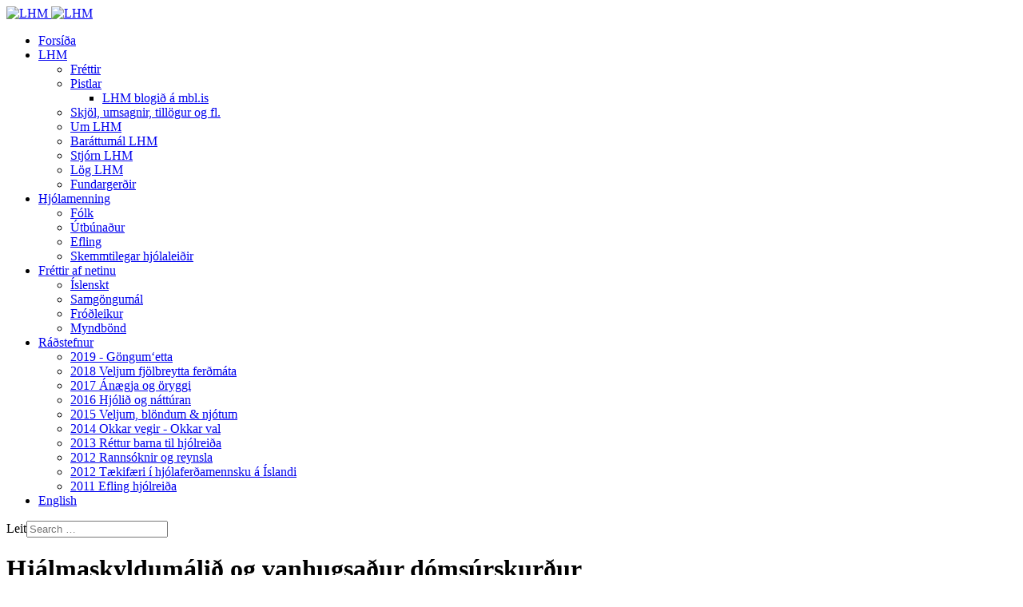

--- FILE ---
content_type: text/html; charset=utf-8
request_url: https://www.lhm.is/frettir-af-netinu/samgongumal/280-hjalmaskyldumalie-og-vanhugsaeur-domsurskureur
body_size: 8685
content:
<!DOCTYPE html>
<html xmlns="http://www.w3.org/1999/xhtml" class="j5" xml:lang="en-gb" lang="en-gb" dir="ltr">

<head>
  
  <meta charset="utf-8">
	<meta name="rights" content="©Landssamtök hjólreiðamanna">
	<meta name="title" content="Hjálmaskyldumálið og vanhugsaður dómsúrskurður">
	<meta name="author" content="Morten Lange">
	<meta name="description" content="Systursamtök LHM, hinn breski CTC fer mögulega í mál til að hnekkja úrskurði um hjálma þar sem dæmt var án þess að nægjanleg gögn lægu fyrir. {jathumbnail off}">
	<meta name="generator" content="Joomla! - Open Source Content Management">
	<title>Hjálmaskyldumálið og vanhugsaður dómsúrskurður</title>
	<link href="https://lhm.is/component/finder/search?format=opensearch&amp;Itemid=1244" rel="search" title="OpenSearch Landssamtök hjólreiðamanna" type="application/opensearchdescription+xml">
	<link href="/templates/ja_blockk/favicon.ico" rel="icon" type="image/vnd.microsoft.icon">
<link href="/plugins/system/t4/themes/base/vendors/font-awesome5/css/all.min.css?894507" rel="stylesheet">
	<link href="/plugins/system/t4/themes/base/vendors/font-awesome/css/font-awesome.min.css?894507" rel="stylesheet">
	<link href="/templates/ja_blockk/js/lightbox/ekko-lightbox.css?894507" rel="stylesheet">
	<link href="/media/vendor/awesomplete/css/awesomplete.css?1.1.7" rel="stylesheet">
	<link href="/media/vendor/joomla-custom-elements/css/joomla-alert.min.css?0.4.1" rel="stylesheet">
	<link href="/plugins/system/t4/themes/base/vendors/js-offcanvas/_css/js-offcanvas.css" rel="stylesheet">
	<link href="https://fonts.googleapis.com/css?family=Barlow%3A700%2C%2C400%2C500%2C600" rel="stylesheet">
	<link href="/templates/ja_blockk/css/template.css?66eb8bc5bb5816e80ab10d3b8dbafcdb" rel="stylesheet">
	<link href="/media/t4/css/142-sub.css?f9327a65155f0f89a4d1601420f37498" rel="stylesheet">
	<link href="/templates/ja_blockk/local/css/custom.css?634ae36ec92fe3f62545c69da587a45b" rel="stylesheet">
<script src="/media/vendor/jquery/js/jquery.min.js?3.7.1"></script>
	<script src="/templates/ja_blockk/js/imagesloaded.pkgd.min.js?894507"></script>
	<script src="/media/legacy/js/jquery-noconflict.min.js?504da4"></script>
	<script src="/media/vendor/jquery-migrate/js/jquery-migrate.min.js?3.5.2"></script>
	<script src="/plugins/system/t4/themes/base/vendors/bootstrap/js/bootstrap.bundle.min.js?894507"></script>
	<script src="/templates/ja_blockk/js/jquery.cookie.js?894507"></script>
	<script src="/templates/ja_blockk/js/isotope.pkgd.min.js?894507"></script>
	<script src="/templates/ja_blockk/js/lightbox/ekko-lightbox.js?894507"></script>
	<script type="application/json" class="joomla-script-options new">{"joomla.jtext":{"MOD_FINDER_SEARCH_VALUE":"Search &hellip;","COM_FINDER_SEARCH_FORM_LIST_LABEL":"Search Results","JLIB_JS_AJAX_ERROR_OTHER":"An error has occurred while fetching the JSON data: HTTP %s status code.","JLIB_JS_AJAX_ERROR_PARSE":"A parse error has occurred while processing the following JSON data:<br><code style=\"color:inherit;white-space:pre-wrap;padding:0;margin:0;border:0;background:inherit;\">%s<\/code>","ERROR":"Error","MESSAGE":"Message","NOTICE":"Notice","WARNING":"Warning","JCLOSE":"Close","JOK":"OK","JOPEN":"Open"},"finder-search":{"url":"\/component\/finder\/?task=suggestions.suggest&format=json&tmpl=component&Itemid=1244"},"system.paths":{"root":"","rootFull":"https:\/\/lhm.is\/","base":"","baseFull":"https:\/\/lhm.is\/"},"csrf.token":"f841ed1daf9206f50fee754cd0471478"}</script>
	<script src="/media/system/js/core.min.js?2cb912"></script>
	<script src="/media/vendor/awesomplete/js/awesomplete.min.js?1.1.7" defer></script>
	<script src="/media/com_finder/js/finder.min.js?755761" type="module"></script>
	<script src="/media/system/js/messages.min.js?9a4811" type="module"></script>
	<script src="/media/vendor/bootstrap/js/dropdown.min.js?5.3.3" type="module"></script>
	<script src="/media/vendor/bootstrap/js/collapse.min.js?5.3.3" type="module"></script>
	<script src="/plugins/system/t4/themes/base/vendors/js-offcanvas/_js/js-offcanvas.pkgd.js"></script>
	<script src="/plugins/system/t4/themes/base/vendors/bodyscrolllock/bodyScrollLock.min.js"></script>
	<script src="/plugins/system/t4/themes/base/js/offcanvas.js"></script>
	<script src="/templates/ja_blockk/js/template.js"></script>
	<script src="/plugins/system/t4/themes/base/js/base.js?894507"></script>
	<script src="/plugins/system/t4/themes/base/js/megamenu.js"></script>
	<script type="application/ld+json">{"@context":"https://schema.org","@graph":[{"@type":"Organization","@id":"https://lhm.is/#/schema/Organization/base","name":"Landssamtök hjólreiðamanna","url":"https://lhm.is/"},{"@type":"WebSite","@id":"https://lhm.is/#/schema/WebSite/base","url":"https://lhm.is/","name":"Landssamtök hjólreiðamanna","publisher":{"@id":"https://lhm.is/#/schema/Organization/base"},"potentialAction":{"@type":"SearchAction","target":"https://lhm.is/component/finder/search?q={search_term_string}&amp;Itemid=1244","query-input":"required name=search_term_string"}},{"@type":"WebPage","@id":"https://lhm.is/#/schema/WebPage/base","url":"https://lhm.is/frettir-af-netinu/samgongumal/280-hjalmaskyldumalie-og-vanhugsaeur-domsurskureur","name":"Hjálmaskyldumálið og vanhugsaður dómsúrskurður","description":"Systursamtök LHM, hinn breski CTC fer mögulega í mál til að hnekkja úrskurði um hjálma þar sem dæmt var án þess að nægjanleg gögn lægu fyrir. {jathumbnail off}","isPartOf":{"@id":"https://lhm.is/#/schema/WebSite/base"},"about":{"@id":"https://lhm.is/#/schema/Organization/base"},"inLanguage":"en-GB"},{"@type":"Article","@id":"https://lhm.is/#/schema/com_content/article/280","name":"Hjálmaskyldumálið og vanhugsaður dómsúrskurður","headline":"Hjálmaskyldumálið og vanhugsaður dómsúrskurður","inLanguage":"en-GB","author":{"@type":"Person","name":"Morten Lange"},"dateCreated":"2009-03-19T13:52:14+00:00","isPartOf":{"@id":"https://lhm.is/#/schema/WebPage/base"}}]}</script>
	<meta property="og:title" content="Hjálmaskyldumálið og vanhugsaður dómsúrskurður" />
	<meta property="og:description" content="Systursamtök LHM, hinn breski CTC fer mögulega í mál til að hnekkja úrskurði um hjálma þar sem dæmt var án þess að nægjanleg gögn lægu fyrir. {jathumbnail off}" />
	<meta property="og:image" itemprop="image" content="http://www.independent.co.uk/multimedia/archive/00148/David-Cameron-GETTY_148828t.jpg" />
	<meta property="og:url" content="https://lhm.is/frettir-af-netinu/samgongumal/280-hjalmaskyldumalie-og-vanhugsaeur-domsurskureur" />
	<meta property="twitter:title" content="Hjálmaskyldumálið og vanhugsaður dómsúrskurður" />
	<meta property="twitter:description" content="Systursamtök LHM, hinn breski CTC fer mögulega í mál til að hnekkja úrskurði um hjálma þar sem dæmt var án þess að nægjanleg gögn lægu fyrir. {jathumbnail off}" />
	<meta property="twitter:image" content="http://www.independent.co.uk/multimedia/archive/00148/David-Cameron-GETTY_148828t.jpg" />
	<meta property="twitter:url" content="https://lhm.is/frettir-af-netinu/samgongumal/280-hjalmaskyldumalie-og-vanhugsaeur-domsurskureur" />


  <meta name="viewport"  content="width=device-width, initial-scale=1, maximum-scale=1, user-scalable=yes"/>
  <style>
    @-webkit-viewport   { width: device-width; }
    @-moz-viewport      { width: device-width; }
    @-ms-viewport       { width: device-width; }
    @-o-viewport        { width: device-width; }
    @viewport           { width: device-width; }
  </style>
  <meta name="HandheldFriendly" content="true"/>
  <meta name="apple-mobile-web-app-capable" content="YES"/>
  <!-- //META FOR IOS & HANDHELD -->
  
</head>

<body class="site-default navigation-magz-1 theme-default layout-fashion-2 nav-breakpoint-xl navigation-hide com_content view-article item-208" data-jver="5">
  
  <div class="t4-offcanvas" data-offcanvas-options='{"modifiers":"left,overlay"}' id="off-canvas-left" role="complementary" style="display:none;">
	<div class="t4-off-canvas-header">
	 		  <a href="https://lhm.is/" title="LHM">
	  	    	  	
	    	      <img class="logo-img" src="/images/stories/lhmmerkitext1.gif" alt="LHM">
	    
	  	  </a>
	  		<button type="button" class="close js-offcanvas-close" data-dismiss="modal" aria-hidden="true">×</button>
	</div>

	<div class="t4-off-canvas-body menu-item-def" data-effect="def">
		<div class="t4-module module " id="Mod311"><div class="module-inner"><h3 class="module-title "><span>Valmynd</span></h3><div class="module-ct"><nav class="navbar">
<ul  class="nav navbar-nav ">
<li class="nav-item item-1244 default"><a href="/" itemprop="url" class="nav-link"><span itemprop="name"><span class="menu-item-title">Forsíða</span></span></a></li><li class="nav-item item-193 deeper dropdown parent" data-level=1><a href="/lhm" itemprop="url" class="nav-link dropdown-toggle" role="button" aria-haspopup="true" aria-expanded="false" data-toggle="dropdown"><span itemprop="name"><span class="menu-item-title">LHM</span></span></a><ul class="dropdown-menu" data-bs-popper="static"><li class="nav-item item-199"><a href="/lhm/frettir" itemprop="url" class="dropdown-item"><span itemprop="name"><span class="menu-item-title">Fréttir</span></span></a></li><li class="nav-item item-195 deeper dropdown dropright dropend parent" data-level=2><a href="/lhm/pistlar" itemprop="url" class="dropdown-item dropdown-toggle" role="button" aria-haspopup="true" aria-expanded="false" data-toggle="dropdown"><span itemprop="name"><span class="menu-item-title">Pistlar</span></span></a><ul class="dropdown-menu" data-bs-popper="static"><li class="nav-item item-273"><a href="/lhm/pistlar/lhm-blog" itemprop="url" class="dropdown-item"><span itemprop="name"><span class="menu-item-title">LHM blogið á mbl.is</span></span></a></li></ul></li><li class="nav-item item-197"><a href="/lhm/skjol" itemprop="url" class="dropdown-item"><span itemprop="name"><span class="menu-item-title">Skjöl, umsagnir, tillögur og fl.</span></span></a></li><li class="nav-item item-229"><a href="/lhm/um-lhm" itemprop="url" class="dropdown-item"><span itemprop="name"><span class="menu-item-title">Um LHM</span></span></a></li><li class="nav-item item-240"><a href="/lhm/barattumalin" itemprop="url" class="dropdown-item"><span itemprop="name"><span class="menu-item-title">Baráttumál LHM</span></span></a></li><li class="nav-item item-238"><a href="/lhm/stjorn-lhm" itemprop="url" class="dropdown-item"><span itemprop="name"><span class="menu-item-title">Stjórn LHM</span></span></a></li><li class="nav-item item-239"><a href="/lhm/log-lhm" itemprop="url" class="dropdown-item"><span itemprop="name"><span class="menu-item-title">Lög LHM</span></span></a></li><li class="nav-item item-1135"><a href="/lhm/fundargerdir-stjornar-lhm" itemprop="url" class="dropdown-item"><span itemprop="name"><span class="menu-item-title">Fundargerðir</span></span></a></li></ul></li><li class="nav-item item-206 deeper dropdown parent" data-level=1><a href="/hjolamenning" itemprop="url" class="nav-link dropdown-toggle" role="button" aria-haspopup="true" aria-expanded="false" data-toggle="dropdown"><span itemprop="name"><span class="menu-item-title">Hjólamenning</span></span></a><ul class="dropdown-menu" data-bs-popper="static"><li class="nav-item item-211"><a href="/hjolamenning/folk" itemprop="url" class="dropdown-item"><span itemprop="name"><span class="menu-item-title">Fólk</span></span></a></li><li class="nav-item item-209"><a href="/hjolamenning/utbunadur" itemprop="url" class="dropdown-item"><span itemprop="name"><span class="menu-item-title">Útbúnaður</span></span></a></li><li class="nav-item item-228"><a href="/hjolamenning/efling" itemprop="url" class="dropdown-item"><span itemprop="name"><span class="menu-item-title">Efling</span></span></a></li><li class="nav-item item-269"><a href="/hjolamenning/hjolaleidir" itemprop="url" class="dropdown-item"><span itemprop="name"><span class="menu-item-title">Skemmtilegar hjólaleiðir</span></span></a></li></ul></li><li class="nav-item item-227 active deeper dropdown parent" data-level=1><a href="/frettir-af-netinu" itemprop="url" class="nav-link dropdown-toggle" role="button" aria-haspopup="true" aria-expanded="false" data-toggle="dropdown"><span itemprop="name"><span class="menu-item-title">Fréttir af netinu</span></span></a><ul class="dropdown-menu" data-bs-popper="static"><li class="nav-item item-210"><a href="/frettir-af-netinu/islenskt" itemprop="url" class="dropdown-item"><span itemprop="name"><span class="menu-item-title">Íslenskt</span></span></a></li><li class="nav-item item-208 current active"><a href="/frettir-af-netinu/samgongumal" itemprop="url" class="dropdown-item" aria-current="page"><span itemprop="name"><span class="menu-item-title">Samgöngumál</span></span></a></li><li class="nav-item item-207"><a href="/frettir-af-netinu/frodleikur" itemprop="url" class="dropdown-item"><span itemprop="name"><span class="menu-item-title">Fróðleikur</span></span></a></li><li class="nav-item item-1054"><a href="/frettir-af-netinu/myndbond" itemprop="url" class="dropdown-item"><span itemprop="name"><span class="menu-item-title">Myndbönd</span></span></a></li></ul></li><li class="nav-item item-993 deeper dropdown parent" data-level=1><a href="/upptokur" itemprop="url" class="nav-link dropdown-toggle" role="button" aria-haspopup="true" aria-expanded="false" data-toggle="dropdown"><span itemprop="name"><span class="menu-item-title">Ráðstefnur</span></span></a><ul class="dropdown-menu" data-bs-popper="static"><li class="nav-item item-1175"><a href="/upptokur/2019-gongum-etta" itemprop="url" class="dropdown-item"><span itemprop="name"><span class="menu-item-title">2019 - Göngum‘etta</span></span></a></li><li class="nav-item item-1155"><a href="/upptokur/2018-veljum-fjolbreytta-ferdmata" itemprop="url" class="dropdown-item"><span itemprop="name"><span class="menu-item-title">2018 Veljum fjölbreytta ferðmáta</span></span></a></li><li class="nav-item item-1140"><a href="/upptokur/2017-anaegja-og-oryggi" itemprop="url" class="dropdown-item"><span itemprop="name"><span class="menu-item-title">2017 Ánægja og öryggi</span></span></a></li><li class="nav-item item-1124"><a href="/upptokur2016" itemprop="url" class=" dropdown-item"><span itemprop="name"><span class="menu-item-title">2016 Hjólið og náttúran</span></span></a></li><li class="nav-item item-1081"><a href="/dagskra-radstefnunnar-2015" itemprop="url" class=" dropdown-item"><span itemprop="name"><span class="menu-item-title">2015 Veljum, blöndum &amp; njótum</span></span></a></li><li class="nav-item item-1060"><a href="/dagskra-radstefnunnar-2014" itemprop="url" class=" dropdown-item"><span itemprop="name"><span class="menu-item-title">2014  Okkar vegir - Okkar val</span></span></a></li><li class="nav-item item-996"><a href="/hjolum-til-framtidar-2013-dagskra" itemprop="url" class=" dropdown-item"><span itemprop="name"><span class="menu-item-title">2013 Réttur barna til hjólreiða</span></span></a></li><li class="nav-item item-995"><a href="/upptokur/2012-rannsoknir-og-reynsla" itemprop="url" class="dropdown-item"><span itemprop="name"><span class="menu-item-title">2012 Rannsóknir og reynsla</span></span></a></li><li class="nav-item item-997"><a href="/upptokur/2012-taekifaeri-i-ferdamennsku" itemprop="url" class="dropdown-item"><span itemprop="name"><span class="menu-item-title">2012 Tækifæri í hjólaferðamennsku á Íslandi</span></span></a></li><li class="nav-item item-994"><a href="/upptokur/2011-efling-hjolreida" itemprop="url" class="dropdown-item"><span itemprop="name"><span class="menu-item-title">2011 Efling hjólreiða</span></span></a></li></ul></li><li class="nav-item item-202"><a href="/english" itemprop="url" class="nav-link"><span itemprop="name"><span class="menu-item-title">English</span></span></a></li></ul></nav></div></div></div>
	</div>

	</div>
  <div class="t4-wrapper">
    <div class="t4-content">
      <div class="t4-content-inner">
        

<div id="t4-mainnav" class="t4-section  t4-mainnav   border-bottom"><!-- HEADER BLOCK -->
<header id="t4-header-wrap" class="t4-header header-layout-1">
  <div class="t4-header-inner">
  	<div class="container">
	    <div class="row no-gutters d-flex align-items-center flex-nowrap">
				
				<div class="col-5 col-lg-2 t4-logo-header d-flex align-items-center">
					<span id="triggerButton" class="btn js-offcanvas-trigger t4-offcanvas-toggle d-xl-none" data-offcanvas-trigger="off-canvas-left"><i class="fa fa-bars toggle-bars"></i></span>
	        <div class="navbar-brand logo-image">
    <a href="/index.php" title="LHM">
        	
          <img class="logo-img logo-light" src="/images/stories/lhmmerkitext1.gif#joomlaImage://local-images/stories/lhmmerkitext1.gif?width=161&height=158" alt="LHM" />
      <img class="logo-img logo-dark" src="/images/stories/lhmmerkitext1.gif#joomlaImage://local-images/stories/lhmmerkitext1.gif?width=161&height=158" alt="LHM" />
    
    </a>
  </div>

	      </div>

	      <div class="col-2 col-lg-8 t4-megamenu-wrap d-lg-flex justify-content-center col-xl-8">
	        <div class="t4-navbar">
	          
<nav class="navbar navbar-expand-xl">
<div id="t4-megamenu-mainmenu" class="t4-megamenu collapse navbar-collapse slide animate" data-duration="400">

<ul class="nav navbar-nav level0"  itemscope="itemscope" itemtype="http://www.schema.org/SiteNavigationElement">
<li class="nav-item default" data-id="1244" data-level="1"><a href="/" itemprop="url" class="nav-link"><span itemprop="name"><span class="menu-item-title">Forsíða</span></span></a></li><li class="nav-item dropdown parent" data-id="193" data-level="1"><a href="/lhm" itemprop="url" class="nav-link dropdown-toggle" role="button" aria-haspopup="true" aria-expanded="false" data-toggle=""><span itemprop="name"><span class="menu-item-title">LHM</span></span><i class="item-caret"></i></a><div class="dropdown-menu level1" data-bs-popper="static"><div class="dropdown-menu-inner"><ul><li class="nav-item" data-id="199" data-level="2"><a href="/lhm/frettir" itemprop="url" class="dropdown-item"><span itemprop="name"><span class="menu-item-title">Fréttir</span></span></a></li><li class="nav-item dropdown dropright dropend parent" data-id="195" data-level="2"><a href="/lhm/pistlar" itemprop="url" class="dropdown-item dropdown-toggle" role="button" aria-haspopup="true" aria-expanded="false" data-toggle=""><span itemprop="name"><span class="menu-item-title">Pistlar</span></span><i class="item-caret"></i></a><div class="dropdown-menu level2" data-bs-popper="static"><div class="dropdown-menu-inner"><ul><li class="nav-item" data-id="273" data-level="3"><a href="/lhm/pistlar/lhm-blog" itemprop="url" class="dropdown-item"><span itemprop="name"><span class="menu-item-title">LHM blogið á mbl.is</span></span></a></li></ul></div></div></li><li class="nav-item" data-id="197" data-level="2"><a href="/lhm/skjol" itemprop="url" class="dropdown-item"><span itemprop="name"><span class="menu-item-title">Skjöl, umsagnir, tillögur og fl.</span></span></a></li><li class="nav-item" data-id="229" data-level="2"><a href="/lhm/um-lhm" itemprop="url" class="dropdown-item"><span itemprop="name"><span class="menu-item-title">Um LHM</span></span></a></li><li class="nav-item" data-id="240" data-level="2"><a href="/lhm/barattumalin" itemprop="url" class="dropdown-item"><span itemprop="name"><span class="menu-item-title">Baráttumál LHM</span></span></a></li><li class="nav-item" data-id="238" data-level="2"><a href="/lhm/stjorn-lhm" itemprop="url" class="dropdown-item"><span itemprop="name"><span class="menu-item-title">Stjórn LHM</span></span></a></li><li class="nav-item" data-id="239" data-level="2"><a href="/lhm/log-lhm" itemprop="url" class="dropdown-item"><span itemprop="name"><span class="menu-item-title">Lög LHM</span></span></a></li><li class="nav-item" data-id="1135" data-level="2"><a href="/lhm/fundargerdir-stjornar-lhm" itemprop="url" class="dropdown-item"><span itemprop="name"><span class="menu-item-title">Fundargerðir</span></span></a></li></ul></div></div></li><li class="nav-item dropdown parent" data-id="206" data-level="1"><a href="/hjolamenning" itemprop="url" class="nav-link dropdown-toggle" role="button" aria-haspopup="true" aria-expanded="false" data-toggle=""><span itemprop="name"><span class="menu-item-title">Hjólamenning</span></span><i class="item-caret"></i></a><div class="dropdown-menu level1" data-bs-popper="static"><div class="dropdown-menu-inner"><ul><li class="nav-item" data-id="211" data-level="2"><a href="/hjolamenning/folk" itemprop="url" class="dropdown-item"><span itemprop="name"><span class="menu-item-title">Fólk</span></span></a></li><li class="nav-item" data-id="209" data-level="2"><a href="/hjolamenning/utbunadur" itemprop="url" class="dropdown-item"><span itemprop="name"><span class="menu-item-title">Útbúnaður</span></span></a></li><li class="nav-item" data-id="228" data-level="2"><a href="/hjolamenning/efling" itemprop="url" class="dropdown-item"><span itemprop="name"><span class="menu-item-title">Efling</span></span></a></li><li class="nav-item" data-id="269" data-level="2"><a href="/hjolamenning/hjolaleidir" itemprop="url" class="dropdown-item"><span itemprop="name"><span class="menu-item-title">Skemmtilegar hjólaleiðir</span></span></a></li></ul></div></div></li><li class="nav-item active dropdown parent" data-id="227" data-level="1"><a href="/frettir-af-netinu" itemprop="url" class="nav-link dropdown-toggle" role="button" aria-haspopup="true" aria-expanded="false" data-toggle=""><span itemprop="name"><span class="menu-item-title">Fréttir af netinu</span></span><i class="item-caret"></i></a><div class="dropdown-menu level1" data-bs-popper="static"><div class="dropdown-menu-inner"><ul><li class="nav-item" data-id="210" data-level="2"><a href="/frettir-af-netinu/islenskt" itemprop="url" class="dropdown-item"><span itemprop="name"><span class="menu-item-title">Íslenskt</span></span></a></li><li class="nav-item current active" data-id="208" data-level="2"><a href="/frettir-af-netinu/samgongumal" itemprop="url" class="dropdown-item" aria-current="page"><span itemprop="name"><span class="menu-item-title">Samgöngumál</span></span></a></li><li class="nav-item" data-id="207" data-level="2"><a href="/frettir-af-netinu/frodleikur" itemprop="url" class="dropdown-item"><span itemprop="name"><span class="menu-item-title">Fróðleikur</span></span></a></li><li class="nav-item" data-id="1054" data-level="2"><a href="/frettir-af-netinu/myndbond" itemprop="url" class="dropdown-item"><span itemprop="name"><span class="menu-item-title">Myndbönd</span></span></a></li></ul></div></div></li><li class="nav-item dropdown parent" data-id="993" data-level="1"><a href="/upptokur" itemprop="url" class="nav-link dropdown-toggle" role="button" aria-haspopup="true" aria-expanded="false" data-toggle=""><span itemprop="name"><span class="menu-item-title">Ráðstefnur</span></span><i class="item-caret"></i></a><div class="dropdown-menu level1" data-bs-popper="static"><div class="dropdown-menu-inner"><ul><li class="nav-item" data-id="1175" data-level="2"><a href="/upptokur/2019-gongum-etta" itemprop="url" class="dropdown-item"><span itemprop="name"><span class="menu-item-title">2019 - Göngum‘etta</span></span></a></li><li class="nav-item" data-id="1155" data-level="2"><a href="/upptokur/2018-veljum-fjolbreytta-ferdmata" itemprop="url" class="dropdown-item"><span itemprop="name"><span class="menu-item-title">2018 Veljum fjölbreytta ferðmáta</span></span></a></li><li class="nav-item" data-id="1140" data-level="2"><a href="/upptokur/2017-anaegja-og-oryggi" itemprop="url" class="dropdown-item"><span itemprop="name"><span class="menu-item-title">2017 Ánægja og öryggi</span></span></a></li><li class="nav-item" data-id="1124" data-level="2"><a href="/upptokur2016" itemprop="url" class=" dropdown-item"><span itemprop="name"><span class="menu-item-title">2016 Hjólið og náttúran</span></span></a></li><li class="nav-item" data-id="1081" data-level="2"><a href="/dagskra-radstefnunnar-2015" itemprop="url" class=" dropdown-item"><span itemprop="name"><span class="menu-item-title">2015 Veljum, blöndum &amp; njótum</span></span></a></li><li class="nav-item" data-id="1060" data-level="2"><a href="/dagskra-radstefnunnar-2014" itemprop="url" class=" dropdown-item"><span itemprop="name"><span class="menu-item-title">2014  Okkar vegir - Okkar val</span></span></a></li><li class="nav-item" data-id="996" data-level="2"><a href="/hjolum-til-framtidar-2013-dagskra" itemprop="url" class=" dropdown-item"><span itemprop="name"><span class="menu-item-title">2013 Réttur barna til hjólreiða</span></span></a></li><li class="nav-item" data-id="995" data-level="2"><a href="/upptokur/2012-rannsoknir-og-reynsla" itemprop="url" class="dropdown-item"><span itemprop="name"><span class="menu-item-title">2012 Rannsóknir og reynsla</span></span></a></li><li class="nav-item" data-id="997" data-level="2"><a href="/upptokur/2012-taekifaeri-i-ferdamennsku" itemprop="url" class="dropdown-item"><span itemprop="name"><span class="menu-item-title">2012 Tækifæri í hjólaferðamennsku á Íslandi</span></span></a></li><li class="nav-item" data-id="994" data-level="2"><a href="/upptokur/2011-efling-hjolreida" itemprop="url" class="dropdown-item"><span itemprop="name"><span class="menu-item-title">2011 Efling hjólreiða</span></span></a></li></ul></div></div></li><li class="nav-item" data-id="202" data-level="1"><a href="/english" itemprop="url" class="nav-link"><span itemprop="name"><span class="menu-item-title">English</span></span></a></li></ul></div>
</nav>

	        </div>
	      </div>
	      
	      <div class="col-5 col-lg-2 t4-header-right d-flex justify-content-end align-items-center">
	      	

	        
	        

	        <div class="head-search">
	          
<form class="mod-finder js-finder-searchform form-search" action="/component/finder/search?Itemid=193" method="get" role="search">
    <label for="mod-finder-searchword331" class="finder">Leit</label><input type="text" name="q" id="mod-finder-searchword331" class="js-finder-search-query form-control" value="" placeholder="Search &hellip;">
            <input type="hidden" name="Itemid" value="193"></form>

	        </div>
	      </div>
	    </div>
	  </div>
  </div>
</header>
<!-- // HEADER BLOCK --></div>








<div id="t4-main-body" class="t4-section  t4-main-body">
<div class="t4-section-inner container"><div class="t4-row row">
<div class="t4-col col-12 col-lg">
<div id="system-message-container" aria-live="polite"></div>

<div class="com-content-article item-page  ">
	<meta itemprop="inLanguage" content="en-GB">

	
	
	
		
				
	<!-- Article Title -->
		<div class="article-title">
					<h1 itemprop="headline">
				Hjálmaskyldumálið og vanhugsaður dómsúrskurður			</h1>
		
						
		
		
		
	</div>
		<!-- // Article Title -->

	<!-- Meta Bottom -->
		<!--  // Meta Bottom -->

	<!-- Meta Top -->
			<dl class="article-info text-muted">

	
		<dt class="article-info-term">
							Details					</dt>

					<dd class="createdby" itemprop="author" itemscope itemtype="https://schema.org/Person">
						<span itemprop="name">Morten Lange</span>	</dd>

<span style="display: none;" itemprop="publisher" itemtype="http://schema.org/Organization" itemscope>
			<span itemprop="name">Morten Lange</span></span>
		
		
		
					<dd class="published">
	<span class="fa fa-calendar" aria-hidden="true"></span>
	<time datetime="2009-03-19T13:46:12+00:00" itemprop="datePublished">
		19. Mar 2009	</time>
</dd>
		
	
						<dd class="create">
	<span class="fa fa-calendar" aria-hidden="true"></span>
	<time datetime="2009-03-19T13:52:14+00:00" itemprop="dateCreated">
		19 / 03 2009	</time>
</dd>
		
		
			</dl>
		<!-- Meta Top -->

		

			<!-- Text Intro -->
		<div class="intro-text">
			<p><img width="200" src="http://www.independent.co.uk/multimedia/archive/00148/David-Cameron-GETTY_148828t.jpg" alt="Hjólreiðamaðurinn og stjórnmálamaðurinn David Cameron" style="margin: 5px; float: right;" />Systursamtök LHM, hinn breski CTC fer mögulega í mál til að hnekkja úrskurði um hjálma þar sem dæmt var án þess að nægjanleg gögn lægu fyrir. <br />{jathumbnail off}</p>
		</div>
		<!-- Text Intro -->
	
	
				
	<!-- Media Show -->
						<!-- // Media Show -->

			
	
	
	<div itemprop="articleBody" class="com-content-article__body ">
		
        		 
<p><a target="_blank" href="http://www.independent.co.uk/news/uk/home-news/outrage-at-ruling-on-helmets-for-cyclists-1645736.html">Lesið fréttina</a></p>
		
		<div class="read-more">
				    </div>
	</div>

	
<nav class="pagenavigation" aria-label="Page Navigation">
    <span class="pagination ms-0">
                <a class="btn btn-sm btn-secondary previous" href="/frettir-af-netinu/samgongumal/284-frabaerar-myndir-ur-samgoengukerfinu" rel="prev">
            <span class="visually-hidden">
                Previous article: Frábærar myndir úr samgöngukerfinu            </span>
            <span class="icon-chevron-left" aria-hidden="true"></span> <span aria-hidden="true">Fyrri</span>            </a>
                    <a class="btn btn-sm btn-secondary next" href="/frettir-af-netinu/samgongumal/274-tengill-ramkva-og-fjagslun-fyrir-hjinnvirki-09-tokkh-ca-150-mill" rel="next">
            <span class="visually-hidden">
                Next article: Framkvæmda og fjárhagsáætlun fyrir hjólreiðamannvirki í Stokkhólmi, ca. 150 mill            </span>
            <span aria-hidden="true">Næsta</span> <span class="icon-chevron-right" aria-hidden="true"></span>            </a>
        </span>
</nav>

	
		
	
		</div>

</div>

<div class="t4-col position-5 col-12 col-lg-4">
<div class="moduletable ">
            <h3 >Nýtt frá LHM</h3>        <ul class="latestnews list-item ">
	<li class="item clearfix" >
		<div class="item-media">
							<img src="/images/stories/Merkilhm16B4x1080x270.png#joomlaImage://local-images/stories/Merkilhm16B4x1080x270.png?width=1080&height=270" alt="Aðalfundur LHM 11. september 2025" />
					</div>
		
		<div class="item-body">
			<h6 class="item-title"><a href="/lhm/frettir/1415-adhalfundur-lhm-11-september-2025" itemprop="url"><span itemprop="name">Aðalfundur LHM 11. september 2025</span></a></h6>
			<div class="item-meta">
				
									<div class="author">By <span class="name">Páll Guðjónsson</span></div>
				
				<div class="item-date"><span>10. Ág 2025</span></div>
			</div>
		</div>
		
	</li>
	<li class="item clearfix" >
		<div class="item-media">
							<img src="/images/stories/Merkilhm16B4x1080x810.png#joomlaImage://local-images/stories/Merkilhm16B4x1080x810.png?width=1080&height=810" alt="Aðalfundur LHM 30 maí 2024" />
					</div>
		
		<div class="item-body">
			<h6 class="item-title"><a href="/lhm/frettir/1377-adalfundur-lhm-30-mai-2024" itemprop="url"><span itemprop="name">Aðalfundur LHM 30 maí 2024</span></a></h6>
			<div class="item-meta">
				
									<div class="author">By <span class="name">Páll Guðjónsson</span></div>
				
				<div class="item-date"><span>18. Maí 2024</span></div>
			</div>
		</div>
		
	</li>
	<li class="item clearfix" >
		<div class="item-media">
							<img src="/images/stories/Merkilhm16B4x1080x810.png#joomlaImage://local-images/stories/Merkilhm16B4x1080x810.png?width=1080&height=810" alt="Aðalfundur LHM 9. febrúar 2023" />
					</div>
		
		<div class="item-body">
			<h6 class="item-title"><a href="/lhm/frettir/1356-adhalfundur-lhm-9-februar-2023" itemprop="url"><span itemprop="name">Aðalfundur LHM 9. febrúar 2023</span></a></h6>
			<div class="item-meta">
				
									<div class="author">By <span class="name">Páll Guðjónsson</span></div>
				
				<div class="item-date"><span>10. Jan 2023</span></div>
			</div>
		</div>
		
	</li>
	<li class="item clearfix" >
		<div class="item-media">
							<img src="/images/stories/2020/Laugardagsferd_2020_11_02a.jpg" alt="Dagskrá laugardagsferða veturinn 2022 -2023" />
					</div>
		
		<div class="item-body">
			<h6 class="item-title"><a href="/hjolaferdir" itemprop="url"><span itemprop="name">Dagskrá laugardagsferða veturinn 2022 -2023</span></a></h6>
			<div class="item-meta">
				
									<div class="author">By <span class="name">Stjórn LHM</span></div>
				
				<div class="item-date"><span>01. Okt 2022</span></div>
			</div>
		</div>
		
	</li>
	<li class="item clearfix" >
		<div class="item-media">
							<img src="/images/stories/2022/People_16-01-800.jpg" alt="Hjólaævintýri Höfuðborgarsvæðisins" />
					</div>
		
		<div class="item-body">
			<h6 class="item-title"><a href="/lhm/frettir/1354-hjolaaevintyri-hofudborgarsvaedisins" itemprop="url"><span itemprop="name">Hjólaævintýri Höfuðborgarsvæðisins</span></a></h6>
			<div class="item-meta">
				
									<div class="author">By <span class="name">Páll Guðjónsson</span></div>
				
				<div class="item-date"><span>13. Sep 2022</span></div>
			</div>
		</div>
		
	</li>
</ul>
</div>
<div class="moduletable ">
        

<div class="custom"  >
	<div>
<div class="title-box">
<h4 class="title">Skoðið þetta</h4>
</div>
<div id="accordion5" class="panel-group">
<div class="panel panel-primary">
<div class="panel-heading">
<div class="panel-title"><a href="#collapse51" data-parent="#accordion5" data-toggle="collapse"> Samgöngusamningar </a></div>
</div>
<div id="collapse51" class="panel-collapse collapse">
<div class="panel-body">Allir hagnast á samgögnusamningum. Bætt heilsa, færri veikindadagar, skattfrjáls peningur og það bara fyrir að hvíla bílinn?<br><a title="Samgöngusamningar" href="/lhm/skjol/879-samgongusamningar">Samantekt Landssamtaka hjólreiðamanna um gerð samgöngusamninga.</a></div>
</div>
</div>
<div class="panel panel-success">
<div class="panel-heading">
<div class="panel-title"><a href="#collapse52" data-parent="#accordion5" data-toggle="collapse"> Umferð hjólandi á stígum og götum </a></div>
</div>
<div id="collapse52" class="panel-collapse collapse">
<div class="panel-body">
<div id="flush-collapseTwo" class="accordion-collapse collapse show" data-bs-parent="#accordionFlushExample">
<div class="accordion-body">LHM hefur útbúið leiðbeiningar fyrir umferð hjólandi á stígum og gangstéttum og götum. Markmiðið með úgáfu leiðbeininganna er að auka öryggi hjólandi í umferðinni og draga úr núningi milli hjólandi og annara vegfaranda hvort heldur er á stígum eða götum. <br><a title="Leiðbeiningar LHM 2. útgáfa" href="/lhm/frettir/884-leidbeiningar-lhm-2-utgafa">Leiðbeiningar LHM um umferð hjólandi á stígum og götum</a></div>
</div>
</div>
</div>
</div>
<div class="panel panel-danger">
<div class="panel-heading">
<div class="panel-title"><a href="#collapse55" data-parent="#accordion5" data-toggle="collapse"> Sáttmáli atvinnubílstjóra og hjólandi vegfarenda </a></div>
</div>
<div id="collapse55" class="panel-collapse collapse">
<div class="panel-body">Sáttmálinn innheldur góð ráð bæði til hjólreiðafólks og atvinnubílstjóra. Hann var gerður í samvinnu Samgöngustofu, Hjólafærni, Vegagerðarinnar, Eflu verkfræðistofu, Hjólaþjálfun (María Ögn), Landsamtaka hjólreiðamanna, Strætó, Lögreglunnar á höfuðborgarsvæðinu og Reykjavíkurborgar <a href="/sattmali">Sáttmáli atvinnubílstjóra og hjólandi vegfarenda</a></div>
</div>
</div>
<div class="panel panel-info">
<div class="panel-heading">
<div class="panel-title"><a href="#collapse53" data-parent="#accordion5" data-toggle="collapse"> Viltu ganga til liðs við LHM? </a></div>
</div>
<div id="collapse53" class="panel-collapse collapse">
<div class="panel-body">Nú geta einstaklingar gerst aðilar að LHM með einföldum hætti. <a title="Umsókn um aðild að LHM" href="/lhm/skjol/826-umsokn-um-adild-ad-lhm">Nánar hér.</a></div>
</div>
</div>
<div class="panel panel-warning">
<div class="panel-heading">
<div class="panel-title"><a href="#collapse53" data-parent="#accordion5" data-toggle="collapse"> Með hjól í huga - video </a></div>
</div>
<div id="collapse53" class="panel-collapse collapse">
<div class="panel-body"><iframe width="276" height="207" style="border: none; overflow: hidden;" src="https://www.facebook.com/plugins/video.php?height=314&amp;href=https%3A%2F%2Fwww.facebook.com%2Ffelagislenskrabifreidaeigenda%2Fvideos%2F10158754342585595%2F&amp;show_text=false&amp;width=276&amp;t=0" scrolling="no" frameborder="0" allow="autoplay; clipboard-write; encrypted-media; picture-in-picture; web-share" allowfullscreen="allowfullscreen" sandbox=""></iframe></div>
</div>
</div>
</div>
</div></div>
</div>
<div class="moduletable ">
            <h3 >Tengt efni</h3>        <ul class="mod-relateditems relateditems mod-list">
<li>
    <a href="/lhm/pistlar/328-lensk-rannsum-gagnsemi-hja">
                Íslensk rannsókn um gagnsemi hjálma</a>
</li>
<li>
    <a href="/lhm/pistlar/172-umsagnir-lhm-vegna-hugmynda-umhjaskyldu-">
                Umsagnir LHM vegna hugmynda umhjálmaskyldu </a>
</li>
<li>
    <a href="/lhm/pistlar/92-hjolreidhar-ahrif-a-heilsufar">
                Hjólreiðar: Áhrif á heilsufar</a>
</li>
<li>
    <a href="/lhm/pistlar/81-brynustu-adhgerdir-i-malefnum-hjolreidamanna">
                Brýnustu aðgerðir í málefnum hjólreiðamanna</a>
</li>
<li>
    <a href="/lhm/frettir/296-80-hjarnir-trrendi">
                80% hjálmarnir - trúarbrögð eða vísindi?</a>
</li>
<li>
    <a href="/lhm/skjol/332-umsagnir-um-drumvarpi-til-n-umferaga-r-umfer">
                Umsagnir um drög að frumvarpi til nýrra umferðarlaga, önnur umferð.</a>
</li>
<li>
    <a href="/lhm/skjol/319-drjum-umfer-og-athugasemdir-lhm-viu">
                Drög að nýjum umferðarlögum og athugasemdir LHM við þau.</a>
</li>
<li>
    <a href="/lhm/skjol/285-breytingatill-lhm-vegna-endurskor-umferaga">
                Breytingatillögur LHM vegna endurskoðunar umferðarlaga.</a>
</li>
<li>
    <a href="/lhm/skjol/173-toelvupostur-vegna-kroefu-tryggingafelagana-um-loegleieingu-skyldunotkunar-reiehjolahjalma">
                Tölvupóstur vegna kröfu Tryggingafélagana um  lögleiðingu skyldunotkunar reiðhjólahjálma</a>
</li>
</ul>
</div>
<div class="moduletable ">
        

<div class="custom"  >
	<ul class="nav " style="margin-left: 0px; list-style-type: none; font-size: 13px;">
<li>
<h4>Upptökur af ráðstefnum</h4>
</li>
<li><a href="https://lhm.is/dagskra-radstefnunnar-2019">2019 Göngum‘etta</a></li>
<li><a href="/upptokur/2018-veljum-fjolbreytta-ferdmata">2018 Veljum fjölbreytta ferðamáta</a></li>
<li><a style="display: block;" href="http://lhm.is/upptokur/2017-anaegja-og-oeryggi">2017 Ánægja og öryggi</a></li>
<li><a style="display: block;" href="http://lhm.is/upptokur2016">2016 Hjólið og náttúran</a></li>
<li><a style="display: block;" href="http://lhm.is/dagskra-radstefnunnar-2015">2015 Veljum, blöndum &amp; njótum</a></li>
<li><a style="display: block;" href="http://lhm.is/dagskra-radstefnunnar-2014">2014 Okkar vegir - Okkar val</a></li>
<li><a style="display: block;" href="http://lhm.is/hjolum-til-framtidar-2013-dagskra">2013 Réttur barna til hjólreiða</a></li>
<li><a style="display: block;" href="http://lhm.is/upptokur/2012-rannsoknir-og-reynsla">2012 Rannsóknir og reynsla</a></li>
<li><a style="display: block;" href="http://lhm.is/upptokur/2012-taekifaeri-i-ferdamennsku">2012 Tækifæri í hjólaferðamennsku á Íslandi, málþing</a></li>
<li><a style="display: block;" href="http://lhm.is/upptokur/2011-efling-hjolreida">2011 Efling hjólreiða</a></li>
</ul></div>
</div>
<div class="t4-module module no-padding " id="Mod101"><div class="module-inner"><div class="module-ct"><div class="mod-banners bannergroup">

    <div class="mod-banners__item banneritem">
                                                                                                                                                                                                                                                                                                                                                                                                    <a
                            href="/component/banners/click/8" target="_blank" rel="noopener noreferrer"
                            title="Virðing">
                            <img src="https://lhm.is/images/banners/virding-300.jpg" alt="Virðing. Smá skammtur nær langt." width="300">                        </a>
                                                            </div>

</div>
</div></div></div>
</div>
</div></div>
</div>






<div id="t4-footer" class="t4-section  t4-footer">
<div class="t4-section-inner container"><div class="t4-row row">
<div class="t4-col footer col-sm">


<div class="custom"  >
	<p style="text-align: left;">Landssamtök hjólreiðamanna,</p>
<p style="text-align: left;">Engjavegi 6, 104 Reykjavík.</p>
<p style="text-align: left;">Netfang: <a href="mailto:LHM@LHM.is">LHM@LHM.is</a></p>
<p style="text-align: left;">Kennitala: 640399 2289</p>
<p style="text-align: left;">Reikningsnúmer : 0111-26-009021</p></div>

</div>

</div></div>
</div><a href='javascript:' id='back-to-top'><i class='fa fa-chevron-up'></i></a>
      </div>
    </div>
  </div>
  
</body>
</html>
